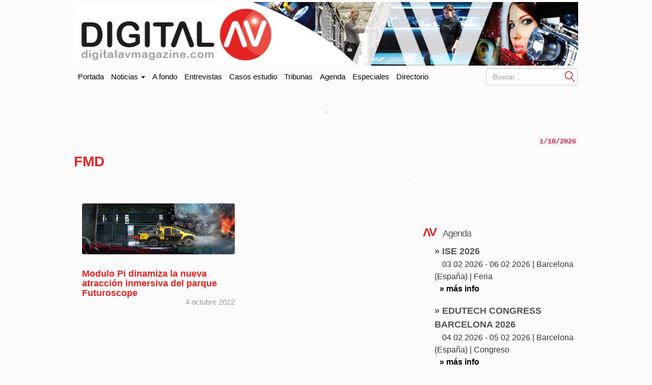

--- FILE ---
content_type: application/x-javascript
request_url: https://www.digitalavmagazine.com/wp-content/themes/underwood/core/js/custom.min.js
body_size: 2066
content:
(function(e){function t(){return"<a href='https://ads11.panoramaaudiovisual.com//www/delivery/ck.php?zoneid=223' target='_blank'><img src='https://ads11.panoramaaudiovisual.com//www/delivery/avw.php?zoneid=223&amp;cb=INSERT_RANDOM_NUMBER_HERE' border='0' alt='' /></a>"}function a(){return"<a href='https://ads11.panoramaaudiovisual.com//www/delivery/ck.php?zoneid=224' target='_blank'><img src='https://ads11.panoramaaudiovisual.com//www/delivery/avw.php?zoneid=224&amp;cb=INSERT_RANDOM_NUMBER_HERE' border='0' alt='' /></a>"}function n(){1===this.width&&this.parentNode.parentNode.remove()}function i(t){l||(l=e("#under-menu")),r.toggleClass("collapsed"),l.toggle(),s.toggleClass("no-mobile")}e(document).ready(function(t){function a(){var t=[];e("ul.related_post li").each(function(a,n){t[e(this).attr("data-poid").substr(3)]=e(this)}),e("ul.related_post").html(t.reverse())}a()}),e(".contentmain").prepend("\n    <div class='publizPushDown publicidad'>\n        <a href='https://ads11.panoramaaudiovisual.com/www/delivery/ck.php?zoneid=190' target='_blank'><img src='https://ads11.panoramaaudiovisual.com/www/delivery/avw.php?zoneid=190&amp;cb=INSERT_RANDOM_NUMBER_HERE' border='0' alt='' /></a>\n        <div class='publizPush2Up'>\n            <a href='https://ads11.panoramaaudiovisual.com/www/delivery/ck.php?zoneid=189' target='_blank'><img src='https://ads11.panoramaaudiovisual.com/www/delivery/avw.php?zoneid=189&amp;cb=INSERT_RANDOM_NUMBER_HERE' border='0' alt='' /></a>\n        </div>\n    </div>"),e("header .ancho").append('<div class="publizLeftUp">'+t()+"</div>"),e("header .ancho").append('<div class="publizRightUp">'+a()+"</div>"),e(".social-float").css("display","none"),e(".contentmain .publizPushDown").length&&(e(".contentmain .publizPushDown").find("a>img")[0].onload=n);var o=2;e(document).ready(function(t){function a(){var e=document.body.clientWidth,t=-1;t=e<670?0:e<990?1:2,t!==o&&(o=t,n(o))}function n(t){switch(e(".main>.publicidad").remove(),i(t),t){case 0:s.hide(),r(s.clone());break;case 1:s.hide(),s.each(function(){e(this).find(".publicidad").length&&e(this).show()});var a=s.clone();a=e.grep(a,function(t){return!e(t).find("table").length}),l(a);break;default:s.show()}}function i(t){const a=e(".i-countdown-widget"),n=e("h1");0!==a.length&&(0===t?n.after(a[0]):e(e('section[id^="i-countdown"]')[0].getElementsByTagName("div")).append(a[0]))}function r(t){for(var a=e("article"),n=t.length,i=0;i<n;i++)t[i].style.margin="10px 0",e(a[2*i]).after(t[i]);t.show()}function l(t){for(var a=e("article"),n=t.length,i=0;i<n;i++)t[i].style.margin="10px 0",t[i].style.float="left",t[i].style.width="50%";t.length>8&&e(a[17]).after(e(t[8])).after(e(t[9])),t.length>6&&e(a[15]).after(e(t[6])).after(e(t[7])),t.length>4&&e(a[11]).after(e(t[4])).after(e(t[5])),e(a[1]).after(e(t[0])).after(e(t[1])),e(a[5]).after(e(t[2])).after(e(t[3])),t.forEach(function(t){e(t).show()})}var s;e("section.destacado").length&&(s=e("aside>.publicidad"),a(),window.onresize=a)}),e(document).ready(function(t){for(var a=e("img"),n=0;n<a.length;n++)a[n].title=a[n].title||a[n].alt;var i=e('.entry a[href$=".jpg"]>img, .entry a[href$=".jpg"]>img[data-src], .gallery-icon a>img'),o=0,r=i.length;if(r){var l=document.createElement("link");for(l.href="https://www.digitalavmagazine.com/wp-content/themes/underwood/core/lightbox/css/lightbox.min.css",l.type="text/css",l.rel="stylesheet",l.media="screen";o<r;o++)i[o].parentElement.dataset.lightbox="gallery",i[o].parentElement.dataset.title=i[o].title;document.getElementsByTagName("head")[0].appendChild(l),e.getScript("https://www.digitalavmagazine.com/wp-content/themes/underwood/core/lightbox/js/lightbox.min.js",function(){lightbox.option({resizeDuration:200,wrapAround:!0})})}}),e(document).ready(function(t){var a=e("div.nota");if(a.length){var n=e(".full-article"),i=n.find("header").text().trim().replace(/ /g,"%20"),o=n.find("header+h3").text().trim().replace(/ /g,"%20"),r='<div class="sociable"><ul class="clearfix"><div class="sociable_tagline">Be Sociable, Share!</div>',l=document.location.href,s='<li><a title="X" style="background:url(\'/wp-content/themes/underwood/assets/images/x.jpg\') no-repeat;height: 48px;width: 48px;" rel="nofollow" target="_blank" href="https://twitter.com/intent/tweet?text='+`${i}&via=DigitalAVMag&url=${l}&related=DigitalAVMag"></a></li>`,d='<li><a title="LinkedIn" style="background:url(\'/wp-content/themes/underwood/assets/images/linkedin.jpg\') no-repeat;height: 48px;width: 48px;" rel="nofollow" target="_blank" href="https://www.linkedin.com/shareArticle?mini=true&url='+`${l}&title=${i}`+`&source=Digital+AV+Magazine+Tecnologia+y+tendencias+en+broadcast%2C+cine+y+new+media&summary=${o}"></a></li>`,c='<li><a title="Facebook" style="background:url(\'/wp-content/themes/underwood/assets/images/facebook.jpg\') no-repeat;height: 48px;width: 48px;" rel="nofollow" target="_blank" href="https://www.facebook.com/share.php?u='+`${l}&t=${i}"></a></li>`,h=`<li><a title="email" style="background:url('/wp-content/themes/underwood/assets/images/mail.jpg') no-repeat;height: 48px;width: 48px;" rel="nofollow" target="_blank" href="mailto:?subject=RE: ${i}`+` &amp;body=${l}&amp;ui=2&amp;tf=1&amp;shva=1"></a></li>`;a.prepend(r+s+c+d+h+"</ul></div>")}});var r=e(".navbar-toggle"),l=e("#under-menu"),s=l.parent().parent();r.on("click",i.bind(this)),e(document).ready(function(t){function a(t,a,n){var i=n.length>1&&"/"===n[3]?n.substr(3):n;const o={es:"",us:"/en",sa:"/ar",cn:"/zh",jp:"/ja"};t.each(function(){var t=e(this)[0],n=t.children[0].classList[1].substr(4);t.href=a+(o.hasOwnProperty(n)?o[n]:"/"+n)+i})}var n=e(".date-widget code");n.length&&(n[0].innerText=new Date(Date.now()).toLocaleDateString()),a(e(".transposh_flags a"),location.origin,location.pathname)})})(jQuery);